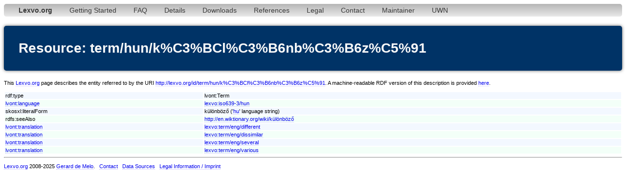

--- FILE ---
content_type: text/html;charset=utf-8
request_url: http://www.lexvo.org/page/term/hun/k%C3%BCl%C3%B6nb%C3%B6z%C5%91
body_size: 3026
content:
<!DOCTYPE html PUBLIC "-//W3C//DTD XHTML 1.0 Transitional//EN" "http://www.w3.org/TR/xhtml1/DTD/xhtml1-transitional.dtd">
<html xmlns="http://www.w3.org/1999/xhtml"><head><title>term/hun/k%C3%BCl%C3%B6nb%C3%B6z%C5%91 - Lexvo</title><meta http-equiv="content-type" content="text/html; charset=UTF-8" /><link type="text/css" rel="stylesheet" href="/lexvo.css" /><link rel="icon" href="/favicon.ico" type="image/vnd.microsoft.icon" /><link rel="alternate" type="application/rdf+xml" href="/data/term/hun/k%C3%BCl%C3%B6nb%C3%B6z%C5%91" /></head>
<body>
<div class="navbar"><ul><li><a href="/index.html"><b>Lexvo.org</b></a></li><li><a href="/linkeddata/tutorial.html">Getting Started</a></li><li><a href="/linkeddata/faq.html">FAQ</a></li><li><a href="/linkeddata/details.html">Details</a></li><li><a href="/linkeddata/resources.html">Downloads</a></li><li><a href="/linkeddata/references.html">References</a></li><li><a href="/legal.html">Legal</a></li><li><a href="/contact.html">Contact</a></li><li><a href="http://gerard.demelo.org/">Maintainer</a></li><li><a href="/uwn/">UWN</a></li></ul></div>
<h1>Resource: term/hun/k%C3%BCl%C3%B6nb%C3%B6z%C5%91</h1>
<p>This <a href="http://www.lexvo.org">Lexvo.org</a> page describes the entity referred to by the URI <a href="http://lexvo.org/id/term/hun/k%C3%BCl%C3%B6nb%C3%B6z%C5%91">http://lexvo.org/id/term/hun/k%C3%BCl%C3%B6nb%C3%B6z%C5%91</a>. A machine-readable RDF version of this description is provided <a href="/data/term/hun/k%C3%BCl%C3%B6nb%C3%B6z%C5%91">here</a>.</p>
<table width="100%">
<tr class="r1"><td>rdf:type</td><td>lvont:Term</td></tr>
<tr class="r2"><td><a href="http://lexvo.org/ontology#language">lvont:language</a></td><td><a href="/page/iso639-3/hun">lexvo:iso639-3/hun</a></td></tr>
<span lang="hu"></span><tr class="r1"><td>skosxl:literalForm</td><td>különböző ('<a href="/page/iso639-3/hun">hu</a>' language string)</td></tr>
<tr class="r2"><td>rdfs:seeAlso</td><td><a href="http://en.wiktionary.org/wiki/különböző">http://en.wiktionary.org/wiki/különböző</a></td></tr>
<tr class="r1"><td><a href="http://lexvo.org/ontology#translation">lvont:translation</a></td><td><a href="/page/term/eng/different">lexvo:term/eng/different</a></td></tr>
<tr class="r2"><td><a href="http://lexvo.org/ontology#translation">lvont:translation</a></td><td><a href="/page/term/eng/dissimilar">lexvo:term/eng/dissimilar</a></td></tr>
<tr class="r1"><td><a href="http://lexvo.org/ontology#translation">lvont:translation</a></td><td><a href="/page/term/eng/several">lexvo:term/eng/several</a></td></tr>
<tr class="r2"><td><a href="http://lexvo.org/ontology#translation">lvont:translation</a></td><td><a href="/page/term/eng/various">lexvo:term/eng/various</a></td></tr>
</table>
<hr /><p><a href="/">Lexvo.org</a> 2008-2025 <a href="http://gerard.demelo.org/">Gerard de Melo</a>. &nbsp; <a href="/contact.html">Contact</a> &nbsp; <a href="/linkeddata/references.html">Data Sources</a> &nbsp; <a href="/legal.html">Legal Information / Imprint</a></p></body></html>
